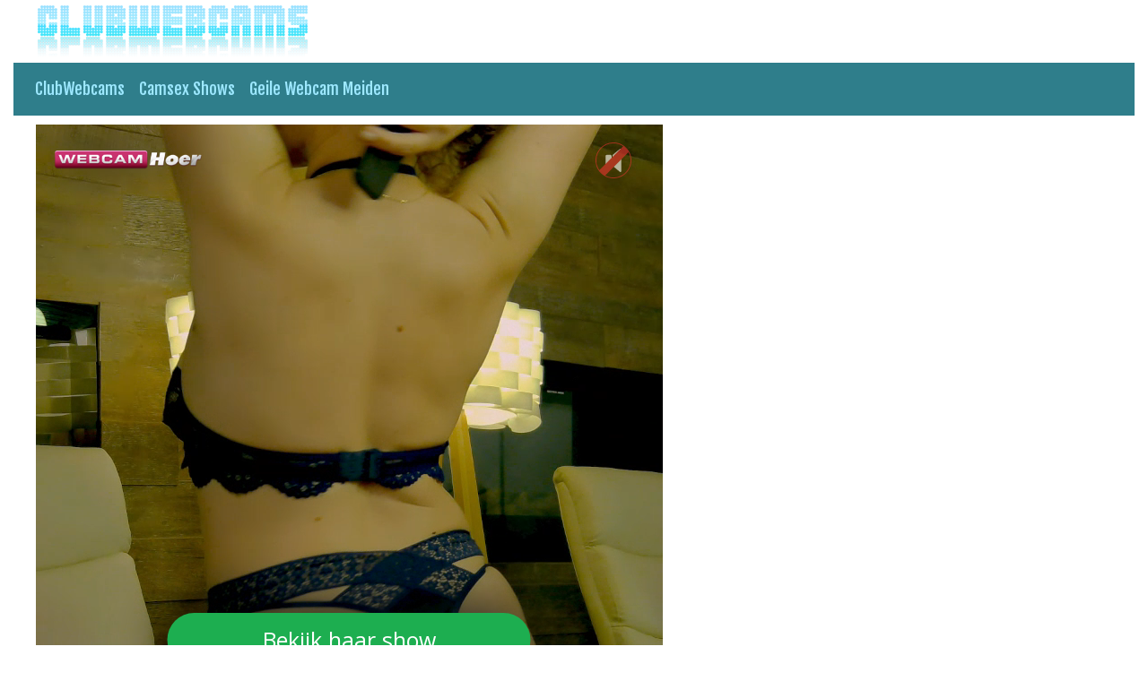

--- FILE ---
content_type: text/html; charset=UTF-8
request_url: https://clubwebcams.be/camsex-shows/c216496/EveHamilton
body_size: 3097
content:



<!doctype html>
<html lang="nl">
  <head>
	  
		
    <!-- Required meta tags -->
    <meta charset="utf-8">
    <meta name="viewport" content="width=device-width, initial-scale=1, shrink-to-fit=no">

    <!-- Bootstrap CSS -->
    <link rel="stylesheet" href="https://stackpath.bootstrapcdn.com/bootstrap/4.1.0/css/bootstrap.min.css" integrity="sha384-9gVQ4dYFwwWSjIDZnLEWnxCjeSWFphJiwGPXr1jddIhOegiu1FwO5qRGvFXOdJZ4" crossorigin="anonymous">
	<link href="/css/looks.css" rel="stylesheet" type="text/css">

    <title>Geile cam slet Evehamilton komt klaar - ClubWebcams</title>
<meta name="viewport" content="width=device-width, initial-scale=1.0">
<meta name="description" content="Geile slet Evehamilton wil sexchatten met geile mannen"/>
<meta property="og:title" content="Cam hoer Evehamilton vingert lekker strak kutje" />
<meta property="og:description" content="Cam slet Evehamilton vingert geile kut in chat room" />
<meta property="og:url" content="https://clubwebcams.be" /> 	<!-- Matomo -->
<script type="text/javascript">
  var _paq = _paq || [];
  /* tracker methods like "setCustomDimension" should be called before "trackPageView" */
  _paq.push(['trackPageView']);
  _paq.push(['enableLinkTracking']);
  (function() {
    var u="//cs2684.mojohost.com/matomo_focLKXiXw8PmwftV/";
    _paq.push(['setTrackerUrl', u+'piwik.php']);
    _paq.push(['setSiteId', '269']);
    var d=document, g=d.createElement('script'), s=d.getElementsByTagName('script')[0];
    g.type='text/javascript'; g.async=true; g.defer=true; g.src=u+'piwik.js'; s.parentNode.insertBefore(g,s);
  })();
</script>
<noscript><p><img src="//cs2684.mojohost.com/matomo_focLKXiXw8PmwftV/piwik.php?idsite=269&amp;rec=1" style="border:0;" alt="" /></p></noscript>
<!-- End Matomo Code -->	  
  </head>
  <body>
    
		  
	<div class="container-fluid">
		
		<div class="row" style="margin-left: 10px;">
			<img src="/image/logo.png" class="logo">
		</div>
		
<nav class="navbar navbar-expand-lg navbar-light">
  
		
  <button class="navbar-toggler" type="button" data-toggle="collapse" data-target="#navbarSupportedContent" aria-controls="navbarSupportedContent" aria-expanded="false" aria-label="Toggle navigation">
    <span class="navbar-toggler-icon"></span>
  </button>
	<img src="/image/logo.png" class="logo2">
  <div class="collapse navbar-collapse" id="navbarSupportedContent">
    <ul class="navbar-nav mr-auto">
      <li class="nav-item">
        <a class="nav-link" href="/">ClubWebcams</a>
      </li>
      <li class="nav-item">
        <a class="nav-link" href="/camsex-shows.php">Camsex Shows</a>
      </li>
      <li class="nav-item">
        <a class="nav-link" href="/geile-webcam-meiden.php">Geile Webcam Meiden</a>
      </li>
    </ul>
  </div>
</nav>
<div class="xcamsiframe">	
	<iframe  src="https://tools.clubwebcams.be/noaabd/cp/mhb/index.php?submitconfig=0&promo=evelive&subid1=&subid2=&wl_cf1=X13983&ur=aHR0cDovL3dlYmNhbWhvZXIubmw%3D&cf0=pc3&cf2=&cfsa2=&lang_preview=nl&sound=0&lgUrl=aHR0cHM6Ly9jYW1zLmltYWdlcy1kbnhsaXZlLmNvbS93aGl0ZWxhYmVsL2xvZ28vMTc5OTgucG5n&br=0&redirect=chat&model=c216496&libg=000000&minicolor_libg=000000&litc=ffffff&licc=5eb400&minicolor_licc=5EB400&fibg=5eb400&fitc=ffffff&sbb=0&nbg=000000&ntc=ffffff&scbg=1dae50&scrbg=17833d&sctc=ffffff&scrtc=ffffff&pop=0.5&pbg=000000&minicolor_pbg=000000&ptc=ffffff&minicolor_ptc=FFFFFF&cbg=1dae50&minicolor_cbg=1DAE50&crbg=17833d&minicolor_crbg=17833D&ctc=ffffff&minicolor_ctc=FFFFFF&crtc=ffffff&minicolor_crtc=FFFFFF&gt=1&gtop=0.8&gtbg=000000&minicolor_gtbg=000000&gttc=ffffff&minicolor_gttc=FFFFFF&gnop=0.5&gnbg=ffffff&minicolor_gnbg=FFFFFF&gntc=000000&minicolor_gntc=000000&gov=000000&minicolor_gov=000000&ct=eyJlbiI6IkpvaW4gaGVyIHNob3ciLCJmciI6IlJlam9pbmRyZSBzb24gc2hvdyIsImRlIjoiU2llaCBEaXIgaWhyZSBTaG93IGFuIiwibmwiOiJCZWtpamsgaGFhciBzaG93IiwiZXMiOiJWZXIgc3Ugc2hvdyIsIml0IjoiVW5pcnNpIGFsIHN1byBzaG93In0%3D&product=wl&li=0&lia=0&fi=0&aabd=tools.clubwebcams.be&comfrom=950114" width="100%" height="100%" frameborder="0" marginheight="0" marginwidth="0" scrolling="no" style="max-width:1200px;min-width:300px;height:75vw" ></iframe></div>
		
		<div class="text-center">
			<div class="navigationlinks">
				<a href="https://clubwebcams.be/camsex-shows/c230380/VivianDesire">Volgende</a> -  
				<a href="https://webcamhoer.nl/nl/profiel/EveHamilton/">Profiel</a> - 
				<a href="https://webcamhoer.nl/nl/login/EveHamilton/">Privé Chat</a>
			</div>
		</div>
		<hr>
			
	<div class="row list">
		        
 

<div class="modelblock">   
<li>
    <div class="col roundedcorners">
		<div class="row">
		<a href="/camsex-shows/c112663/mrsAdelle"><img src="/./pictures/xcams/clubwebcams-be-mrsAdelle.jpg" alt="Mrsadelle" class="img-fluid rounded modelimage"></a>
		
			<div class="caption">Mrsadelle</div>
		
		</div>
    </div>
</li>
</div>
		
	
            
 

<div class="modelblock">   
<li>
    <div class="col roundedcorners">
		<div class="row">
		<a href="/camsex-shows/c238899/RightChoice"><img src="/./pictures/xcams/clubwebcams-be-RightChoice.jpg" alt="Rightchoice" class="img-fluid rounded modelimage"></a>
		
			<div class="caption">Rightchoice</div>
		
		</div>
    </div>
</li>
</div>
		
	
            
 

<div class="modelblock">   
<li>
    <div class="col roundedcorners">
		<div class="row">
		<a href="/camsex-shows/c277426/Leonaloves"><img src="/./pictures/xcams/clubwebcams-be-Leonaloves.jpg" alt="Leonaloves" class="img-fluid rounded modelimage"></a>
		
			<div class="caption">Leonaloves</div>
		
		</div>
    </div>
</li>
</div>
		
	
            
 

<div class="modelblock">   
<li>
    <div class="col roundedcorners">
		<div class="row">
		<a href="/camsex-shows/c28053/Sussie"><img src="/./pictures/xcams/clubwebcams-be-Sussie.jpg" alt="Sussie" class="img-fluid rounded modelimage"></a>
		
			<div class="caption">Sussie</div>
		
		</div>
    </div>
</li>
</div>
		
	
            
 

<div class="modelblock">   
<li>
    <div class="col roundedcorners">
		<div class="row">
		<a href="/camsex-shows/c221970/SHERRYDON"><img src="/./pictures/xcams/clubwebcams-be-SHERRYDON.jpg" alt="Sherrydon" class="img-fluid rounded modelimage"></a>
		
			<div class="caption">Sherrydon</div>
		
		</div>
    </div>
</li>
</div>
		
	
            
 

<div class="modelblock">   
<li>
    <div class="col roundedcorners">
		<div class="row">
		<a href="/camsex-shows/c279777/obscenexxx"><img src="/./pictures/xcams/clubwebcams-be-obscenexxx.jpg" alt="Obscenexxx" class="img-fluid rounded modelimage"></a>
		
			<div class="caption">Obscenexxx</div>
		
		</div>
    </div>
</li>
</div>
		
	
            
 

<div class="modelblock">   
<li>
    <div class="col roundedcorners">
		<div class="row">
		<a href="/camsex-shows/c256424/Hetezuster"><img src="/./pictures/xcams/clubwebcams-be-Hetezuster.jpg" alt="Hetezuster" class="img-fluid rounded modelimage"></a>
		
			<div class="caption">Hetezuster</div>
		
		</div>
    </div>
</li>
</div>
		
	
            
 

<div class="modelblock">   
<li>
    <div class="col roundedcorners">
		<div class="row">
		<a href="/camsex-shows/c277572/CarlaReys"><img src="/./pictures/xcams/clubwebcams-be-CarlaReys.jpg" alt="Carlareys" class="img-fluid rounded modelimage"></a>
		
			<div class="caption">Carlareys</div>
		
		</div>
    </div>
</li>
</div>
		
	
            
 

<div class="modelblock">   
<li>
    <div class="col roundedcorners">
		<div class="row">
		<a href="/camsex-shows/c132632/MiraSweet"><img src="/./pictures/xcams/clubwebcams-be-MiraSweet.jpg" alt="Mirasweet" class="img-fluid rounded modelimage"></a>
		
			<div class="caption">Mirasweet</div>
		
		</div>
    </div>
</li>
</div>
		
	
            
 

<div class="modelblock">   
<li>
    <div class="col roundedcorners">
		<div class="row">
		<a href="/camsex-shows/c197763/KissLilly"><img src="/./pictures/xcams/clubwebcams-be-KissLilly.jpg" alt="Kisslilly" class="img-fluid rounded modelimage"></a>
		
			<div class="caption">Kisslilly</div>
		
		</div>
    </div>
</li>
</div>
		
	
            
 

<div class="modelblock">   
<li>
    <div class="col roundedcorners">
		<div class="row">
		<a href="/camsex-shows/c279768/kittydiv"><img src="/./pictures/xcams/clubwebcams-be-kittydiv.jpg" alt="Kittydiv" class="img-fluid rounded modelimage"></a>
		
			<div class="caption">Kittydiv</div>
		
		</div>
    </div>
</li>
</div>
		
	
            
 

<div class="modelblock">   
<li>
    <div class="col roundedcorners">
		<div class="row">
		<a href="/camsex-shows/c264787/PRETTYPEARL"><img src="/./pictures/xcams/clubwebcams-be-PRETTYPEARL.jpg" alt="Prettypearl" class="img-fluid rounded modelimage"></a>
		
			<div class="caption">Prettypearl</div>
		
		</div>
    </div>
</li>
</div>
		
	
            
 

<div class="modelblock">   
<li>
    <div class="col roundedcorners">
		<div class="row">
		<a href="/camsex-shows/c173996/natalya321"><img src="/./pictures/xcams/clubwebcams-be-natalya321.jpg" alt="Natalya321" class="img-fluid rounded modelimage"></a>
		
			<div class="caption">Natalya321</div>
		
		</div>
    </div>
</li>
</div>
		
	
            
 

<div class="modelblock">   
<li>
    <div class="col roundedcorners">
		<div class="row">
		<a href="/camsex-shows/c54641/BrunetteAnna"><img src="/./pictures/xcams/clubwebcams-be-BrunetteAnna.jpg" alt="Brunetteanna" class="img-fluid rounded modelimage"></a>
		
			<div class="caption">Brunetteanna</div>
		
		</div>
    </div>
</li>
</div>
		
	
            
 

<div class="modelblock">   
<li>
    <div class="col roundedcorners">
		<div class="row">
		<a href="/camsex-shows/c117083/angelface"><img src="/./pictures/xcams/clubwebcams-be-angelface.jpg" alt="Angelface" class="img-fluid rounded modelimage"></a>
		
			<div class="caption">Angelface</div>
		
		</div>
    </div>
</li>
</div>
		
	
            
 

<div class="modelblock">   
<li>
    <div class="col roundedcorners">
		<div class="row">
		<a href="/camsex-shows/c74154/mariasexy"><img src="/./pictures/xcams/clubwebcams-be-mariasexy.jpg" alt="Mariasexy" class="img-fluid rounded modelimage"></a>
		
			<div class="caption">Mariasexy</div>
		
		</div>
    </div>
</li>
</div>
		
	
            
 

<div class="modelblock">   
<li>
    <div class="col roundedcorners">
		<div class="row">
		<a href="/camsex-shows/c105081/SexyNikki"><img src="/./pictures/xcams/clubwebcams-be-SexyNikki.jpg" alt="Sexynikki" class="img-fluid rounded modelimage"></a>
		
			<div class="caption">Sexynikki</div>
		
		</div>
    </div>
</li>
</div>
		
	
            
 

<div class="modelblock">   
<li>
    <div class="col roundedcorners">
		<div class="row">
		<a href="/camsex-shows/c265625/haileycat"><img src="/./pictures/xcams/clubwebcams-be-haileycat.jpg" alt="Haileycat" class="img-fluid rounded modelimage"></a>
		
			<div class="caption">Haileycat</div>
		
		</div>
    </div>
</li>
</div>
		
	
    	</div>
		
	<div class="card-footer text-center">
	<div class="container-fluid">	
			<a rel="nofollow" target="_blank" href="http://www.camspower.com/?lang=nl&pid=950114&tp=2">Webmasters</a> | <a rel="nofollow" target="_blank" href="http://www.xmodels.com/nl/?comfrom=950114&refType=life">Zelf Cammen</a>
	</div>
	<div class="container-fluid">	
			&copy; clubwebcams.be	</div>
</div>		
	</div>

    <!-- Optional JavaScript -->
    <!-- jQuery first, then Popper.js, then Bootstrap JS -->
    <script src="https://code.jquery.com/jquery-3.3.1.slim.min.js" integrity="sha384-q8i/X+965DzO0rT7abK41JStQIAqVgRVzpbzo5smXKp4YfRvH+8abtTE1Pi6jizo" crossorigin="anonymous"></script>
    <script src="https://cdnjs.cloudflare.com/ajax/libs/popper.js/1.14.0/umd/popper.min.js" integrity="sha384-cs/chFZiN24E4KMATLdqdvsezGxaGsi4hLGOzlXwp5UZB1LY//20VyM2taTB4QvJ" crossorigin="anonymous"></script>
    <script src="https://stackpath.bootstrapcdn.com/bootstrap/4.1.0/js/bootstrap.min.js" integrity="sha384-uefMccjFJAIv6A+rW+L4AHf99KvxDjWSu1z9VI8SKNVmz4sk7buKt/6v9KI65qnm" crossorigin="anonymous"></script>
  </body>
</html>

--- FILE ---
content_type: text/html; charset=UTF-8
request_url: https://tools.clubwebcams.be/noaabd/cp/mhb/index.php?submitconfig=0&promo=evelive&subid1=&subid2=&wl_cf1=X13983&ur=aHR0cDovL3dlYmNhbWhvZXIubmw%3D&cf0=pc3&cf2=&cfsa2=&lang_preview=nl&sound=0&lgUrl=aHR0cHM6Ly9jYW1zLmltYWdlcy1kbnhsaXZlLmNvbS93aGl0ZWxhYmVsL2xvZ28vMTc5OTgucG5n&br=0&redirect=chat&model=c216496&libg=000000&minicolor_libg=000000&litc=ffffff&licc=5eb400&minicolor_licc=5EB400&fibg=5eb400&fitc=ffffff&sbb=0&nbg=000000&ntc=ffffff&scbg=1dae50&scrbg=17833d&sctc=ffffff&scrtc=ffffff&pop=0.5&pbg=000000&minicolor_pbg=000000&ptc=ffffff&minicolor_ptc=FFFFFF&cbg=1dae50&minicolor_cbg=1DAE50&crbg=17833d&minicolor_crbg=17833D&ctc=ffffff&minicolor_ctc=FFFFFF&crtc=ffffff&minicolor_crtc=FFFFFF&gt=1&gtop=0.8&gtbg=000000&minicolor_gtbg=000000&gttc=ffffff&minicolor_gttc=FFFFFF&gnop=0.5&gnbg=ffffff&minicolor_gnbg=FFFFFF&gntc=000000&minicolor_gntc=000000&gov=000000&minicolor_gov=000000&ct=eyJlbiI6IkpvaW4gaGVyIHNob3ciLCJmciI6IlJlam9pbmRyZSBzb24gc2hvdyIsImRlIjoiU2llaCBEaXIgaWhyZSBTaG93IGFuIiwibmwiOiJCZWtpamsgaGFhciBzaG93IiwiZXMiOiJWZXIgc3Ugc2hvdyIsIml0IjoiVW5pcnNpIGFsIHN1byBzaG93In0%3D&product=wl&li=0&lia=0&fi=0&aabd=tools.clubwebcams.be&comfrom=950114
body_size: 1856
content:
<!DOCTYPE html>
<html lang="uk" class="uk">
<head>
	<title>Model Highlight Banner</title>
	<!--META-->
	<meta http-equiv="Content-Type" content="text/html; charset=utf-8" />
	<meta name="viewport" content="initial-scale = 1.0,maximum-scale = 1.0, viewport-fit=cover,width=device-width" />
	<meta  name="viewport" content="width=device-width, initial-scale=1.0" />
			
	<!--SCRIPTS JS -->
		<script type="text/javascript" src="https://cdnjs.cloudflare.com/ajax/libs/jquery/2.2.4/jquery.min.js" integrity="sha256-BbhdlvQf/xTY9gja0Dq3HiwQF8LaCRTXxZKRutelT44=" crossorigin="anonymous"></script>
<script type="text/javascript" src="https://cdnjs.cloudflare.com/ajax/libs/slick-carousel/1.6.0/slick.min.js" integrity="sha256-4Cr335oZDYg4Di3OwgUOyqSTri0jUm2+7Gf2kH3zp1I=" crossorigin="anonymous"></script>
<script type="text/javascript" src="https://cdnjs.cloudflare.com/ajax/libs/modernizr/2.8.3/modernizr.min.js" integrity="sha256-0rguYS0qgS6L4qVzANq4kjxPLtvnp5nn2nB5G1lWRv4=" crossorigin="anonymous"></script>
<script type="text/javascript" src="https://tools.clubwebcams.be/noaabd/assets/cp/js/common/iphone-inline-video.browser.js"></script>
<script type="text/javascript" src="https://tools.clubwebcams.be/noaabd/assets/cp/js/mhb/scripts.js"></script>
	
		<script>
			$(document).ready(function(){
				$.mhb({
					es: '0',
					modelUrl: 'https://webcamhoer.nl/nl/chatfs/c216496/?comfrom=950114&cf0=pc3&cf2=&cfsa2=&cfsa1=O274&cf1=X13983&ppd=1',
					productUrl: 'https://webcamhoer.nl/nl/?comfrom=950114&cf0=pc3&cf2=&cfsa2=&cfsa1=O274&cf1=X13983&ppd=1',
					isAndroid: '0'
				});
			});
		</script>
		
	
	<!--STYLES CSS -->
	<link href="https://tools.clubwebcams.be/noaabd/assets/cp/css/mhb/style.css" rel="stylesheet" />
<link href="https://cdnjs.cloudflare.com/ajax/libs/font-awesome/4.7.0/css/font-awesome.min.css" rel="stylesheet" />
<link href="https://cdnjs.cloudflare.com/ajax/libs/slick-carousel/1.6.0/slick.min.css" rel="stylesheet" />
<link href="https://fonts.googleapis.com/css?family=Open+Sans" rel="stylesheet" />
	
		
		<style>
			.mhb-button.active {
				background-color: #1dae50;
				color: #ffffff;
			}
			.mhb-button.rollover{
				background-color: #17833d;
				color: #ffffff;
			}

			.stream-button.active{
				background-color: #1dae50;
				color: #ffffff;
			}
			.stream-button.rollover{
				background-color: #17833d;
				color: #ffffff;
			}

			.arrow.active{
				background-color: rgba(255,255,255,0.5);
			}
			.arrow.rollover{
				background-color: rgba(255,255,255,1);
			}
			.first-screen, .end-screen, .offline-screen{
				-webkit-transform: rotate(0.000001deg);
				-webkit-border-radius: 0px;
				-moz-border-radius: 0px;
				border-radius: 0px;
			}
		</style>
		
	<link rel="shortcut icon" href="" type="image/x-icon"/>
	
</head><body>
    <div class="mhb-container">
		<div class="mhb first-screen ">
			<div class="mhb_top-content">
				<img class="mhb_img" src="https://xcams.images-dnxlive.com/pictures/c216496_picture67a3d3764243b.jpg"/>
				<video class="mhb_video" muted autoplay no-controls webkit-playsinline playsinline type='video/mp4' src="https://statvideobulk.xmodels-live.ch/play/c216496/TEASING_HIGH/?comfrom=950114&cf1=">
				</video>
				<div class="logo">
										<img class="logo_img" src="https://cams.images-dnxlive.com/whitelabel/logo/17998.png" />
									</div>
				<div class="icons-container">
					<div class="icons">
																		                        <div id="soundController" class="sound2">
                            <div class="soundWraper"></div>
                            <object class="soundOn" type="image/svg+xml" data="https://tools.clubwebcams.be/noaabd/assets/cp/img/lfb/sound_on.svg" style="display: none"></object>
                            <object class="soundOff" type="image/svg+xml" data="https://tools.clubwebcams.be/noaabd/assets/cp/img/lfb/sound_off.svg" style="display: block"></object>
                        </div>
											</div>
				</div>
			</div>
		
			
						<div class="nickname" style="background-color: rgba(0,0,0,0.8); color: #ffffff;">
				<p>EveHamilton</p>
			</div>	
			<button type="button" class="button stream-button active"><span>Bekijk haar show</span></button>
			
            
		</div>

		<div class="mhb end-screen " style="display:none">
			<canvas class="end-screen-canvas" width="100%" height="100%"></canvas>
			<div class="mhb_top-content">
								<div class="logo">
					<img class="logo_img" src="https://cams.images-dnxlive.com/whitelabel/logo/17998.png" />
				</div>
							</div>
			<div class="mhb-profile-container">
				<div class="mhb-profile" style="background-color: rgba(0,0,0,0.5); color: #ffffff;">
                    <div class="mhb-profile-picture" style="background-image: url('https://xcams.images-dnxlive.com/pictures/c216496_picture67a3d3764243b.jpg')">
                    </div>
					<div class="mhb-profile-info">
						<p class="mhb-nickname">EveHamilton</p>
						<p><span>38</span> jaar</p>
					</div>
				</div>
				<button type="button" class="button mhb-button active"><span>Bekijk haar show</span></button>
			</div>
		</div>


		<div class="mhb offline-screen hide" style="">
			<div class="mhb_top-content">
								<div class="logo slide-logo">
					<img class="logo_img" src="https://cams.images-dnxlive.com/whitelabel/logo/17998.png" />
				</div>
												<div class="icons-container gallery-name-container ">
					<p class="gallery-name" style="background-color: rgba(0,0,0,0.8); color: #ffffff;">
						<span>
						Foto's van EveHamilton						</span>
					</p>
				</div>
							</div>
			<div class="mhb-profile-container slide-container">
				<section class="center slider">
										<div>
                        <div class="slide-overlay" style="background-color: #000000;"></div>
						<img src="https://xcams.images-dnxlive.com/pictures/c216496_picture67a3d3764243b.jpg">
					</div>
										<div>
                        <div class="slide-overlay" style="background-color: #000000;"></div>
						<img src="https://xcams.images-dnxlive.com/pictures/c216496_picture670d20a567174.jpg">
					</div>
										<div>
                        <div class="slide-overlay" style="background-color: #000000;"></div>
						<img src="https://xcams.images-dnxlive.com/pictures/c216496_picture670d1f849e4b7.jpg">
					</div>
										<div>
                        <div class="slide-overlay" style="background-color: #000000;"></div>
						<img src="https://xcams.images-dnxlive.com/pictures/c216496_picture670d29c82b32d.jpg">
					</div>
										<div>
                        <div class="slide-overlay" style="background-color: #000000;"></div>
						<img src="https://xcams.images-dnxlive.com/pictures/c216496_picture670d2c1869908.jpg">
					</div>
										<div>
                        <div class="slide-overlay" style="background-color: #000000;"></div>
						<img src="https://xcams.images-dnxlive.com/pictures/c216496_picture670d2c435ac5b.jpg">
					</div>
										<div>
                        <div class="slide-overlay" style="background-color: #000000;"></div>
						<img src="https://xcams.images-dnxlive.com/pictures/c216496_picture670d2c5fa026b.jpg">
					</div>
										<div>
                        <div class="slide-overlay" style="background-color: #000000;"></div>
						<img src="https://xcams.images-dnxlive.com/pictures/c216496_picture670d2e1c17f7d.jpg">
					</div>
										<div>
                        <div class="slide-overlay" style="background-color: #000000;"></div>
						<img src="https://xcams.images-dnxlive.com/pictures/c216496_picture67641ee72f436.jpg">
					</div>
										<div>
                        <div class="slide-overlay" style="background-color: #000000;"></div>
						<img src="https://xcams.images-dnxlive.com/pictures/c216496_picture67641f0ee62cb.jpg">
					</div>
										<div>
                        <div class="slide-overlay" style="background-color: #000000;"></div>
						<img src="https://xcams.images-dnxlive.com/pictures/c216496_picture67641fb29414c.jpg">
					</div>
										<div>
                        <div class="slide-overlay" style="background-color: #000000;"></div>
						<img src="https://xcams.images-dnxlive.com/pictures/c216496_picture67641fcf37e4b.jpg">
					</div>
										<div>
                        <div class="slide-overlay" style="background-color: #000000;"></div>
						<img src="https://xcams.images-dnxlive.com/pictures/c216496_picture67641fde904c8.jpg">
					</div>
										<div>
                        <div class="slide-overlay" style="background-color: #000000;"></div>
						<img src="https://xcams.images-dnxlive.com/pictures/c216496_picture67641fefea7ce.jpg">
					</div>
										<div>
                        <div class="slide-overlay" style="background-color: #000000;"></div>
						<img src="https://xcams.images-dnxlive.com/pictures/c216496_picture670d1f50ee453.jpg">
					</div>
										<div>
                        <div class="slide-overlay" style="background-color: #000000;"></div>
						<img src="https://xcams.images-dnxlive.com/pictures/c216496_picture6764479a6898c.jpg">
					</div>
									</section>
				<div class="arrow arrow-left active">
					<i class="fa fa-chevron-left" aria-hidden="true" style="color: #000000;"></i>
				</div>
				<div class="arrow arrow-right active">
					<i class="fa fa-chevron-right" aria-hidden="true" style="color: #000000;"></i>
				</div>
			</div>
		</div>
    </div>

</body>
</html>

--- FILE ---
content_type: text/css
request_url: https://tools.clubwebcams.be/noaabd/assets/cp/css/mhb/style.css
body_size: 2946
content:
body {
	margin: 0;
	padding: 0;
	font-family: 'Open Sans', sans-serif !important;
}

.show {
	display: block;
}

.hide{
	display: none;
}

.mhb-container {
	width: 1200px;
    height: 675px;
    /*width: auto;*/
    position: relative;
}

.mhb {
	position: absolute;
	width: 100%;
	height: 100%;
	background-size: cover;
	overflow: hidden;
}

.mhb_video, .mhb_img{
	position: absolute;
	width: auto;
	height: auto;
	min-width: 102%;
	min-height: 102%;
	left: 50%;
	top: 50%;
	transform: translate(-50%, -50%);
	-webkit-transform: translate(-50%, -50%);
	transition: opacity .3s ease-out;
	-webkit-transition: opacity .3s ease-out;
}

.mhb_video{
	opacity: 0;
}

.logo {
	position: absolute;
	width: 1000px;
	height: 130px;
	margin: 0;
	display: inline-block;
	cursor: pointer;
	z-index: 2;
}

.logo img {
	margin: 20px 0 0 20px;
	width: auto;
	height: 40px;
	/*-moz-box-shadow:    3px 3px 5px 6px #000;
    -webkit-box-shadow: 3px 3px 5px 6px #000;
    box-shadow:         3px 3px 5px 6px #000;*/
    -webkit-filter: drop-shadow( 0px 0px 30px #000 );
            filter: drop-shadow( 0px 0px 30px #000 );
}

.logo-icons-container {
	height: 130px;
	display: inline-block;
	color: #fff;
	float: left;
	position: relative;
}

.logo-icons {
	position: absolute;
	left: 20px;
	top: 20px;
}

.icons-container {
	width: auto;
	height: 130px;
	display: inline-block;
	color: #fff;
	float: right;
	position: relative;
}
.icons {
	position: absolute;
	right: 20px;
	top: 20px;
	z-index: 2;
}



.status {
	padding: 0;
	margin: 0;
	width: 77px;
	border-radius: 5px;
	margin-bottom: 7px;
	/*height: 30px;*/
}

.status p {
	/*display: table-cell;*/
	/*position: absolute;*/
	/*padding-top: 3px;*/
	/*line-height: 30px;*/
	/*padding-bottom: 5px;*/
	text-align: center;
	padding: 4px 0;
}

.live-dot {
	height: 16px;
	width: 16px;
	background-color: rgba(94, 180, 0, 1);
	border-radius: 50px;
	position: absolute;
	margin-top: 7px;
	margin-left: 6px;
}

.live-status {
	opacity: 0.8;
}

.live-status p {
	display: inherit;
	margin-left: 10px;
}

.free-status {
	opacity: 0.8;
	/*margin-top: 7px;*/
}

.nickname {
	position: absolute;
	display: table;
	width: 100%;
	height: 60px;
	background-color: rgba(0, 0, 0, 0.8);
	bottom: 0;
	z-index: 2;
}

.nickname p {
	display: table-cell;
	font-size: 30px;
	vertical-align: middle;
	text-align: center;
	cursor: pointer;
}

.live-icon-animation{
    display: block;
    -webkit-animation: fadeInFromNone 2s infinite ease-out;
    -moz-animation: fadeInFromNone 2s infinite ease-out;
    -o-animation: fadeInFromNone 2s infinite ease-out;
    animation: fadeInFromNone 2s infinite ease-out;
}

@-webkit-keyframes fadeInFromNone {
    0% {
        opacity: 0.2;
    }

	50% {
		opacity: 1;
	}

    100% {
        opacity: 0.2;
    }

}

@-moz-keyframes fadeInFromNone {
    0% {
        opacity: 0.2;
    }

	50% {
		opacity: 1;
	}

    100% {
        opacity: 0.2;
    }
}

@-o-keyframes fadeInFromNone {
    0% {
        opacity: 0.2;
    }

	50% {
		opacity: 1;
	}

    100% {
        opacity: 0.2;
    }
}

@keyframes fadeInFromNone {
    0% {
        opacity: 0.2;
    }

	50% {
		opacity: 1;
	}

    100% {
        opacity: 0.2;
    }
}




.mhb-profile-container {
	width: 100%;
	/*height: 350px;*/
	position: absolute;
	/*margin-top: 165px;*/
	top: 50%;
	transform: translateY(-50%);
}

.mhb-profile {
	height: 220px;
	width: 560px;
	border-radius: 150px;
	background-color: rgba(0, 0, 0, 0.5);
	margin: 0 auto;
	cursor: pointer;
	z-index: 5;
}

.mhb-profile-picture {
	width: 210px;
	height: 210px;
	border-radius: 150px;
	margin-top: 5px;
	margin-left: 5px;
	display: inline-block;
	object-fit: cover;
	background-size: cover;

}

.mhb-profile-info {
	display: inline-block;
	position: absolute;
	width: 340px;
	height: 220px;
}

.mhb-profile-info p {
	margin: 0;
	padding: 0;
	margin-left: 30px;
	font-size: 20px;
}

.mhb-nickname {
	font-size: 40px !important;
	margin-top: 70px !important;
}

.button{
	background-color: #c60ac2;
	color: #fff;
	border: none;
	outline: none;
	padding: 0;
	width: 400px;
	height: 60px;
	border-radius: 50px;
	font-size: 25px;
	-moz-box-shadow: 0px 0px 70px #000;
	-webkit-box-shadow: 0px 0px 70px #000;
	box-shadow: 0px 0px 70px #000;
	-ms-filter: "progid:DXImageTransform.Microsoft.Shadow(Strength=4, Direction=135, Color='#000000')";
	filter: progid:DXImageTransform.Microsoft.Shadow(Strength=4, Direction=135, Color='#000000');
	cursor: pointer;
	font-family: 'Open Sans', sans-serif;
	transition: all .4s ease-out;
	-webkit-transition: all .4s ease-out;
	z-index: 1;
}

.mhb-button {
	margin-top: 60px;
	margin-left: 50%;
	transform: translateX(-50%);
}

.stream-button{
    position: absolute;
	left: 50%;
    transform: translateX(-50%);
    bottom: 70px;
    width: 405px;
    height: 60px;
}

button:active span, button:focus span {
    position:relative;
    top: 0;
    left: 0;
}

.end-screen-canvas{
	position: absolute;
	width: auto;
	height: auto;
	min-width: 100%;
	min-height: 100%;
	opacity: 1;
	left: 50%;
	top: 50%;
	visibility: hidden;
	transform: translate(-50%, -50%);
	-webkit-transform: translate(-50%, -50%);
}





.slide-logo {
	width: 900px;
	height: 100px;
}

.gallery-name {
	color: #fff;
	background-color: #000;
	opacity: 0.8;
	margin: 20px 20px 0 20px;
	padding: 5px;
	border-radius: 5px;
	font-size: 22px;
	text-transform: uppercase;
}

.gallery-name-container {
	height: 100px !important;
}

.no-logo {
	float: left;
	/*margin-left: 20px;*/
}

.slide-container {
	/*margin-top: 100px;*/
	margin-top: 0 !important;
	width: 100%;
	height: 480px;
	position: absolute;
	overflow: hidden;
	top: 50%;
	transform: translateY(-50%);
}

.slider {
    width: 50%;
    /*margin: 100px auto;*/
}

.slick-slide {
	width: 640px !important;
	position: relative;
}

.slide-overlay {
	background-color: #000;
	opacity: 0.7;
	width: 100%;
	height: 100%;
	position: absolute;
	transition: all .3s ease-out;
	-webkit-transition: all .3s ease-out;
}

.slick-active {
	opacity: 1 !important;
}

.slick-active .slide-overlay {
	background-color: transparent !important;
}

.slick-slide img {
	width: 100%;
	height: auto;
}

.slick-slider {
	width: 100%;
	margin: 0;
	position: absolute !important;
}

.slick-prev:before,
.slick-next:before {
    color: black;
}

.arrow {
	width: 112px;
	height: 112px;
	border-radius: 100px;
	background-color: #fff;
	position: absolute;
	margin-top: 185px;
	transition: all .4s ease-out;
	-webkit-transition: all .4s ease-out;
	cursor: pointer;
}

.arrow i {
	color: #000;
	font-size: 50px;
	margin-top: 33px;
	pointer-events: none;
}

.arrow-left {
	margin-left: 20px;
}

.arrow-left i {
	margin-left: 35px;
}

.arrow-right {
	float: right;
	right: 20px;
}

.arrow-right i {
	margin-left: 42px;
}


.mhb-profile-picture.compat-object-fit {
    background-size: cover;
    background-position: center;
}
.mhb-profile-picture.compat-object-fit img {
    opacity: 0;
}





.mhb .playWraper{
    position: absolute;
	display: none;
    top: 0;
	height: 100%;
	width: 100%;
/*	opacity: 0.8;*/
	background-color: #121119;
	background-size: cover;
	z-index: 1;
}

.mhb .playButton{
    position: absolute;
	display: none;
	width: 40%;
    height: 40%;
    top: 30%;
    left: 30%;
    z-index: 3;
}
.mhb .playButton object{
	width: 100%;
	height: 100%;
	pointer-events: none;
	z-index: 1;
}
.mhb .playClickable{
	position: absolute;
	display: none;
	cursor: pointer;
	top: 0;
	width: 100%;
	height: 100%;
	z-index: 1001;
}

#soundController{
	position: absolute;
	display: block;
	right: 15px;
	height: 40px;
	width: 40px;
	cursor: pointer;
	opacity: 0.6;
}

#soundController .soundWraper{
	position: absolute;
	top: 0;
	left: 0;
	height: 100%;
	width: 100%;
	z-index: 1001;
}

#soundController object{
	-webkit-filter: drop-shadow(0 0 10px rgba(0,0,0,0.5));
	filter: drop-shadow(0 0 10px rgba(0,0,0,0.5));
	pointer-events: none;
	height: 100%;
	width: 100%;
}





@media screen and (min-width: 800px) and (max-width: 1199px) {

	.mhb-container {
		width: 100%;
	}
	.mhb {
		width: 100%;
		height: 100%;
	}

	.mhb_video {
		width: 100%;
		height: auto;
	}

	.mhb_img {
		width: 100%;
		height: auto;
	}

	.logo img {
		height: 35px;
	}

	.mhb-profile-container {
		/*margin-top: 115px;*/
	}

	.mhb-profile {
		width: 405px;
		height: 160px;
	}

	.mhb-profile-picture{
		width: 150px;
		height: 150px;
	}

	.mhb-nickname {
		font-size: 30px !important;
		margin-top: 45px !important;
	}

	.mhb-profile-info p {
		margin-left: 20px;
	}

	.mhb-button {
		height: 50px;
		width: 340px;
		margin-top: 40px;
		font-size: 22px;
	}

	.stream-button{
	    height: 50px;
		width: 340px;
        bottom: 65px;
	}







	.slide-container {
		margin-top: 0 !important;
		top: 50%;
		transform: translateY(-50%);
		height: 320px;
	}

	.gallery-name {
		font-size: 20px;
	}

	.slick-slide {
		width: 426px !important;
	}

	.arrow {
		width: 73px;
		height: 73px;
		margin-top: 125px;
	}

	.arrow i {
		font-size: 35px;
		margin-top: 21px;
	}

	.arrow-left i {
		margin-left: 21px;
	}

	.arrow-right {
		margin-left: 705px;
	}

	.arrow-right i {
		margin-left: 28px;
	}

}





@media screen and (min-width: 600px) and (max-width: 799px) {

	.mhb-container {
		width: 100%;
	}
	.mhb {
		width: 100%;
		height: 100%;
	}

	.mhb_video {
		width: 100%;
		height: auto;
	}

	.mhb_img {
		width: 100%;
		height: auto;
	}

	.logo img {
		height: 28px;
	}

	.status {
		width: 67px;
	}

	.status p {
		padding: 2px 0;
	}

	.live-dot {
		width: 14px;
		height: 14px;
		margin-top: 6px;
	}

	.nickname {
		height: 50px;
	}

	.nickname p {
		font-size: 24px;
	}





	.mhb-profile-container {
		/*margin-top: 88px;*/
	}

	.mhb-profile {
		width: 270px;
		height: 107px;
	}

	.mhb-profile-picture {
		width: 101px;
		height: 101px;
		margin-top: 3px;
		margin-left: 3px;
	}

	.mhb-nickname {
		font-size: 20px !important;
		margin-top: 30px !important;
	}

	.mhb-profile-info p {
		margin-left: 15px;
		font-size: 14px;
	}

	.mhb-button {
		height: 35px;
		width: 230px;
		margin-top: 27px;
		font-size: 15px;
	}

	.stream-button{
	    height: 35px;
		width: 230px;
		font-size: 15px;
		bottom: 60px;
	}





	.slide-container {
		margin-top: 0 !important;
		top: 50%;
		transform: translateY(-50%);
		height: 240px;
	}

	.gallery-name {
		font-size: 18px;
	}

	.slick-slide {
		width: 320px !important;
	}

	.arrow {
		width: 56px;
		height: 56px;
		margin-top: 93px;
	}

	.arrow i {
		font-size: 26px;
		margin-top: 17px;
	}

	.arrow-left {
		margin-left: 10px;
	}

	.arrow-left i {
		margin-left: 17px;
	}

	.arrow-right {
		margin-left: 533px;
	}

	.arrow-right i {
		margin-left: 21px;
	}

	#soundController{
		height: 40px;
		width: 40px;
		right: 13px;
	}

}




@media screen and (min-width: 500px) and (max-width: 599px) {

	.mhb-container {
		width: 100%;
	}
	.mhb {
		width: 100%;
		height: 100%;
	}

	.mhb_video {
		width: 100%;
		height: auto;
	}

	.mhb_img {
		width: 100%;
		height: auto;
	}

	.logo img {
		height: 24px;
		margin: 15px 0 0 15px;
	}

	.logo-icons {
		left: 15px;
		top: 15px;
	}

	.icons {
		top: 15px;
		right: 15px;
	}

	.status {
		width: 52px;
		border-radius: 3px;
		margin-bottom: 5px;
	}

	.status p {
		padding: 2px 0;
		font-size: 14px;
	}

	.live-dot {
		width: 10px;
		height: 10px;
		margin-top: 6px;
		margin-left: 5px;
	}

	.live-status p {
		margin-left: 7px;
	}

	.nickname {
		height: 40px;
	}

	.nickname p {
		font-size: 22px;
	}






	.mhb-profile-container {
		/*margin-top: 79px;*/
	}

	.mhb-profile {
		width: 225px;
		height: 90px;
	}

	.mhb-profile-picture {
		width: 84px;
		height: 84px;
		margin-top: 3px;
		margin-left: 3px;
	}

	.mhb-nickname {
		font-size: 17px !important;
		margin-top: 23px !important;
	}

	.mhb-profile-info p {
		margin-left: 10px;
		font-size: 12px;
	}

	.mhb-button {
		height: 28px;
		width: 190px;
		margin-top: 22px;
		font-size: 13px;
	}

	.stream-button{
	    height: 28px;
		width: 190px;
		font-size: 13px;
		bottom: 48px;
	}





	.slide-container {
		margin-top: 0 !important;
		top: 50%;
		transform: translateY(-45%);
		height: 200px;
	}

	.gallery-name {
		font-size: 15px;
		margin: 15px 15px 0 15px;
		padding: 3px;
	}

	/*.no-logo {
		margin-left: 15px;
	}*/

	.slick-slide {
		width: 266px !important;
	}

	.arrow {
		width: 46px;
		height: 46px;
		margin-top: 77px;
	}

	.arrow i {
		font-size: 26px;
		margin-top: 12px;
	}

	.arrow-left {
		margin-left: 12px;
	}

	.arrow-left i {
		margin-left: 12px;
	}

	.arrow-right {
		right: 10px;
	}

	.arrow-right i {
		margin-left: 17px;
	}

	#soundController{
		height: 30px;
		width: 30px;
		right: 10px;
	}
}




@media screen and (min-width: 400px) and (max-width: 499px) {

	.mhb-container {
		width: 100%;
	}
	.mhb {
		width: 100%;
		height: 100%;
	}

	.mhb_video {
		width: 100%;
		height: auto;
	}

	.mhb_img {
		width: 100%;
		height: auto;
	}

	.logo img {
		height: 20px;
		margin: 11px 0 0 11px;
	}

	.logo-icons {
		left: 11px;
		top: 11px;
	}

	.icons {
		top: 11px;
		right: 11px;
	}

	.status {
		width: 42px;
		border-radius: 2px;
		margin-bottom: 3px;
	}

	.status p {
		padding: 2px 0;
		font-size: 12px;
	}

	.live-dot {
		width: 8px;
		height: 8px;
		margin-top: 6px;
		margin-left: 3px;
	}

	.live-status p {
		margin-left: 5px;
	}

	.nickname {
		height: 30px;
	}

	.nickname p {
		font-size: 18px;
	}





	.mhb-profile-container {
		/*margin-top: 55px;*/
	}

	.mhb-profile {
		width: 225px;
		height: 90px;
	}

	.mhb-profile-picture {
		width: 84px;
		height: 84px;
		margin-top: 3px;
		margin-left: 3px;
	}

	.mhb-nickname {
		font-size: 17px !important;
		margin-top: 23px !important;
	}

	.mhb-profile-info p {
		margin-left: 10px;
		font-size: 12px;
	}

	.mhb-button {
		height: 28px;
		width: 190px;
		margin-top: 22px;
		font-size: 13px;
	}

	.stream-button{
	    height: 28px;
		width: 190px;
		font-size: 13px;
		bottom: 35px;
	}




	.slide-container {
		margin-top: 0 !important;
		top: 50%;
		transform: translateY(-40%);
		height: 160px;
	}

	.gallery-name {
		font-size: 13px;
		margin: 11px 11px 0 11px;
		padding: 2px;
	}

	/*.no-logo {
		margin-left: 11px;
	}*/

	.slick-slide {
		width: 212px !important;
	}

	.arrow {
		width: 37px;
		height: 37px;
		margin-top: 62px;
	}

	.arrow i {
		font-size: 20px;
		margin-top: 10px;
	}

	.arrow-left {
		margin-left: 10px;
	}

	.arrow-left i {
		margin-left: 10px;
	}

	.arrow-right {
		right: 10px;
	}

	.arrow-right i {
		margin-left: 14px;
	}
	#soundController{
		height: 30px;
		width: 30px;
		right: 6px;
	}
}


@media screen and (min-width: 300px) and (max-width: 399px) {

	.mhb-container {
		width: 100%;
	}
	.mhb {
		width: 100%;
		height: 100%;
	}

	.mhb_video {
		width: 100%;
		height: auto;
	}

	.mhb_img {
		width: 100%;
		height: auto;
	}

	.logo img {
		height: 15px;
		margin: 10px 0 0 10px;
	}

	.logo-icons {
		left: 10px;
		top: 10px;
	}

	.icons {
		top: 10px;
		right: 10px;
	}

	.status {
		width: 42px;
		border-radius: 2px;
		margin-bottom: 2px;
	}

	.status p {
		padding: 2px 0;
		font-size: 12px;
	}

	.live-dot {
		width: 8px;
		height: 8px;
		margin-top: 6px;
		margin-left: 3px;
	}

	.live-status p {
		margin-left: 5px;
	}

	.nickname {
		height: 25px;
	}

	.nickname p {
		font-size: 14px;
	}





	.mhb-profile-container {
		/*margin-top: 42px;*/
	}

	.mhb-profile {
		width: 160px;
		height: 64px;
	}

	.mhb-profile-picture {
		width: 60px;
		height: 60px;
		margin-top: 2px;
		margin-left: 2px;
	}

	.mhb-nickname {
		font-size: 12px !important;
		margin-top: 15px !important;
	}

	.mhb-profile-info p {
		margin-left: 5px;
		font-size: 10px;
	}

	.mhb-button {
		height: 25px;
		width: 135px;
		margin-top: 16px;
		font-size: 11px;
	}

	.stream-button {
		height: 25px;
		width: 135px;
		font-size: 11px;
		bottom: 28px;
	}




	.slide-container {
		margin-top: 0 !important;
		top: 50%;
		transform: translateY(-40%);
		height: 120px;
	}

	.gallery-name {
		font-size: 11px;
		margin: 10px 10px 0 10px;
		padding: 2px;
	}

	/*.no-logo {
		margin-left: 10px;
	}*/

	.slick-slide {
		width: 160px !important;
	}

	.arrow {
		width: 28px;
		height: 28px;
		margin-top: 46px;
	}

	.arrow i {
		font-size: 15px;
		margin-top: 7px;
	}

	.arrow-left {
		margin-left: 10px;
	}

	.arrow-left i {
		margin-left: 7px;
	}

	.arrow-right {
		right: 10px;
	}

	.arrow-right i {
		margin-left: 10px;
	}
	#soundController {
		height: 30px;
		width: 30px;
		right: 6px;
	}
}

@media screen and (min-width: 250px) and (max-width: 339px) {
	#soundController {
		height: 30px;
		width: 30px;
		right: 6px;
	}
}
@media screen and (max-width: 249px) {
	#soundController {
		height: 25px;
		width: 25px;
		right: 5px;
	}
}


.blurFilter{
	filter: blur(10px);
    -webkit-filter: blur(5px);
}




.IIV::-webkit-media-controls-play-button,
.IIV::-webkit-media-controls-start-playback-button {
    opacity: 0;
    pointer-events: none;
    width: 5px;
}
